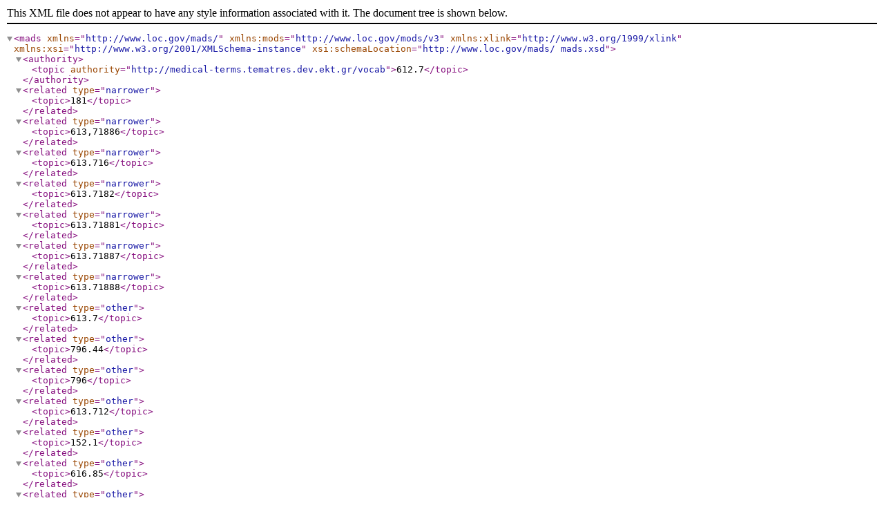

--- FILE ---
content_type: text/xml
request_url: http://medical-terms.thesaurus.ekt.gr/vocab/xml.php?madsTema=20289
body_size: 361
content:
<?xml version="1.0" encoding="utf-8"?><mads xmlns="http://www.loc.gov/mads/" xmlns:mods="http://www.loc.gov/mods/v3" xmlns:xlink="http://www.w3.org/1999/xlink" xmlns:xsi="http://www.w3.org/2001/XMLSchema-instance" xsi:schemaLocation="http://www.loc.gov/mads/
mads.xsd"><authority><topic authority="http://medical-terms.tematres.dev.ekt.gr/vocab">612.7</topic></authority><related type="narrower"><topic>181</topic></related><related type="narrower"><topic>613,71886</topic></related><related type="narrower"><topic>613.716</topic></related><related type="narrower"><topic>613.7182</topic></related><related type="narrower"><topic>613.71881</topic></related><related type="narrower"><topic>613.71887</topic></related><related type="narrower"><topic>613.71888</topic></related><related type="other"><topic>613.7</topic></related><related type="other"><topic>796.44</topic></related><related type="other"><topic>796</topic></related><related type="other"><topic>613.712</topic></related><related type="other"><topic>152.1</topic></related><related type="other"><topic>616.85</topic></related><related type="other"><topic>658.5</topic></related><related type="broader"><topic>613</topic></related></mads>